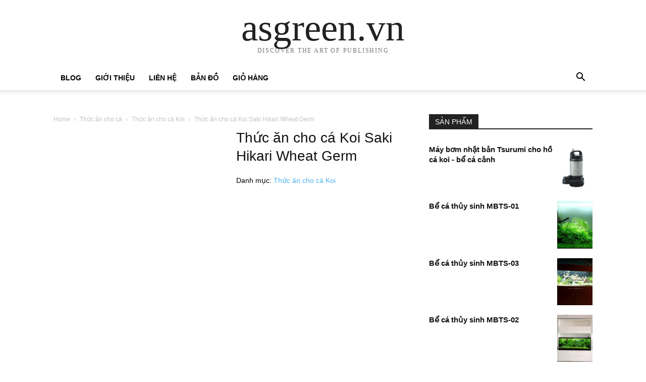

--- FILE ---
content_type: text/html; charset=UTF-8
request_url: https://asgreen.vn/san-pham/thuc-an-cho-ca-koi-saki-hikari-wheat-germ
body_size: 11567
content:
<!doctype html >
<html lang="vi" prefix="og: https://ogp.me/ns#">
<head>
    <meta charset="UTF-8" />
    <meta name="viewport" content="width=device-width, initial-scale=1.0">
    <link rel="pingback" href="https://asgreen.vn/xmlrpc.php" />
    
<!-- Search Engine Optimization by Rank Math - https://rankmath.com/ -->
<title>Thức ăn cho cá Koi Saki Hikari Wheat Germ</title>
<meta name="description" content="Một dòng thức ăn vật nuôi hoàn chỉnh cho Koi hay cá vàng loại lớn hơn khi có yêu cầu liên quan đếnviệc cải thiện khả năng tiêu hóa CHO ĂN: Trên 20ºC: Cho"/>
<meta name="robots" content="follow, index, max-snippet:-1, max-video-preview:-1, max-image-preview:large"/>
<link rel="canonical" href="https://asgreen.vn/san-pham/thuc-an-cho-ca-koi-saki-hikari-wheat-germ" />
<meta property="og:locale" content="vi_VN" />
<meta property="og:type" content="product" />
<meta property="og:title" content="Thức ăn cho cá Koi Saki Hikari Wheat Germ" />
<meta property="og:description" content="Một dòng thức ăn vật nuôi hoàn chỉnh cho Koi hay cá vàng loại lớn hơn khi có yêu cầu liên quan đếnviệc cải thiện khả năng tiêu hóa CHO ĂN: Trên 20ºC: Cho" />
<meta property="og:url" content="https://asgreen.vn/san-pham/thuc-an-cho-ca-koi-saki-hikari-wheat-germ" />
<meta property="og:site_name" content="asgreen.vn" />
<meta property="og:updated_time" content="2016-03-18T15:12:09+07:00" />
<meta property="og:image" content="https://asgreen.vn/wp-content/uploads/2016/03/thuc-an-cho-ca-koi-nhat-ban-saki-hikari-wheat-germ.jpg" />
<meta property="og:image:secure_url" content="https://asgreen.vn/wp-content/uploads/2016/03/thuc-an-cho-ca-koi-nhat-ban-saki-hikari-wheat-germ.jpg" />
<meta property="og:image:width" content="400" />
<meta property="og:image:height" content="600" />
<meta property="og:image:alt" content="Thức ăn cho cá Koi Saki Hikari Wheat Germ" />
<meta property="og:image:type" content="image/jpeg" />
<meta property="product:price:currency" content="VND" />
<meta property="product:availability" content="instock" />
<meta name="twitter:card" content="summary_large_image" />
<meta name="twitter:title" content="Thức ăn cho cá Koi Saki Hikari Wheat Germ" />
<meta name="twitter:description" content="Một dòng thức ăn vật nuôi hoàn chỉnh cho Koi hay cá vàng loại lớn hơn khi có yêu cầu liên quan đếnviệc cải thiện khả năng tiêu hóa CHO ĂN: Trên 20ºC: Cho" />
<meta name="twitter:image" content="https://asgreen.vn/wp-content/uploads/2016/03/thuc-an-cho-ca-koi-nhat-ban-saki-hikari-wheat-germ.jpg" />
<meta name="twitter:label1" content="Price" />
<meta name="twitter:data1" content="0&nbsp;&#8363;" />
<meta name="twitter:label2" content="Availability" />
<meta name="twitter:data2" content="In stock" />
<script type="application/ld+json" class="rank-math-schema">{"@context":"https://schema.org","@graph":[{"@type":"Organization","@id":"https://asgreen.vn/#organization","name":"C\u00f4ng ty c\u1ed5 ph\u1ea7n ki\u1ebfn tr\u00fac x\u00e2y d\u1ef1ng v\u00e0 th\u01b0\u01a1ng m\u1ea1i ASVN","url":"https://asgreen.vn","sameAs":["https://www.facebook.com/asvietnam"],"logo":{"@type":"ImageObject","@id":"https://asgreen.vn/#logo","url":"https://asgreen.vn/wp-content/uploads/2016/02/logo-asgreen.png","contentUrl":"https://asgreen.vn/wp-content/uploads/2016/02/logo-asgreen.png","caption":"C\u00f4ng ty c\u1ed5 ph\u1ea7n ki\u1ebfn tr\u00fac x\u00e2y d\u1ef1ng v\u00e0 th\u01b0\u01a1ng m\u1ea1i ASVN","inLanguage":"vi","width":"271","height":"54"}},{"@type":"WebSite","@id":"https://asgreen.vn/#website","url":"https://asgreen.vn","name":"C\u00f4ng ty c\u1ed5 ph\u1ea7n ki\u1ebfn tr\u00fac x\u00e2y d\u1ef1ng v\u00e0 th\u01b0\u01a1ng m\u1ea1i ASVN","publisher":{"@id":"https://asgreen.vn/#organization"},"inLanguage":"vi"},{"@type":"ImageObject","@id":"https://asgreen.vn/wp-content/uploads/2016/03/thuc-an-cho-ca-koi-nhat-ban-saki-hikari-wheat-germ.jpg","url":"https://asgreen.vn/wp-content/uploads/2016/03/thuc-an-cho-ca-koi-nhat-ban-saki-hikari-wheat-germ.jpg","width":"400","height":"600","inLanguage":"vi"},{"@type":"ItemPage","@id":"https://asgreen.vn/san-pham/thuc-an-cho-ca-koi-saki-hikari-wheat-germ#webpage","url":"https://asgreen.vn/san-pham/thuc-an-cho-ca-koi-saki-hikari-wheat-germ","name":"Th\u1ee9c \u0103n cho c\u00e1 Koi Saki Hikari Wheat Germ","datePublished":"2016-03-18T14:41:52+07:00","dateModified":"2016-03-18T15:12:09+07:00","isPartOf":{"@id":"https://asgreen.vn/#website"},"primaryImageOfPage":{"@id":"https://asgreen.vn/wp-content/uploads/2016/03/thuc-an-cho-ca-koi-nhat-ban-saki-hikari-wheat-germ.jpg"},"inLanguage":"vi"},{"@type":"Product","name":"Th\u1ee9c \u0103n cho c\u00e1 Koi Saki Hikari Wheat Germ","description":"M\u1ed9t d\u00f2ng th\u1ee9c \u0103n v\u1eadt nu\u00f4i ho\u00e0n ch\u1ec9nh cho Koi hay c\u00e1 v\u00e0ng lo\u1ea1i l\u1edbn h\u01a1n khi c\u00f3 y\u00eau c\u1ea7u li\u00ean quan \u0111\u1ebfnvi\u1ec7c c\u1ea3i thi\u1ec7n kh\u1ea3 n\u0103ng ti\u00eau h\u00f3a","category":"Th\u1ee9c \u0103n cho c\u00e1 &gt; Th\u1ee9c \u0103n cho c\u00e1 Koi","mainEntityOfPage":{"@id":"https://asgreen.vn/san-pham/thuc-an-cho-ca-koi-saki-hikari-wheat-germ#webpage"},"image":[{"@type":"ImageObject","url":"https://asgreen.vn/wp-content/uploads/2016/03/thuc-an-cho-ca-koi-nhat-ban-saki-hikari-wheat-germ.jpg","height":"600","width":"400"}],"@id":"https://asgreen.vn/san-pham/thuc-an-cho-ca-koi-saki-hikari-wheat-germ#richSnippet"}]}</script>
<!-- /Rank Math WordPress SEO plugin -->

<link href='https://fonts.gstatic.com' crossorigin rel='preconnect' />
<link rel="alternate" type="application/rss+xml" title="Dòng thông tin asgreen.vn &raquo;" href="https://asgreen.vn/feed" />
<link rel="alternate" type="application/rss+xml" title="Dòng phản hồi asgreen.vn &raquo;" href="https://asgreen.vn/comments/feed" />
<link rel="alternate" type="application/rss+xml" title="asgreen.vn &raquo; Thức ăn cho cá Koi Saki Hikari Wheat Germ Dòng phản hồi" href="https://asgreen.vn/san-pham/thuc-an-cho-ca-koi-saki-hikari-wheat-germ/feed" />
<style type="text/css">
img.wp-smiley,
img.emoji {
	display: inline !important;
	border: none !important;
	box-shadow: none !important;
	height: 1em !important;
	width: 1em !important;
	margin: 0 0.07em !important;
	vertical-align: -0.1em !important;
	background: none !important;
	padding: 0 !important;
}
</style>
	<style id='rank-math-toc-block-style-inline-css' type='text/css'>
.wp-block-rank-math-toc-block nav ol{counter-reset:item}.wp-block-rank-math-toc-block nav ol li{display:block}.wp-block-rank-math-toc-block nav ol li:before{content:counters(item, ".") " ";counter-increment:item}

</style>
<link data-minify="1" rel='stylesheet' id='wc-blocks-vendors-style-css' href='https://asgreen.vn/wp-content/cache/min/1/wp-content/plugins/woocommerce/packages/woocommerce-blocks/build/wc-blocks-vendors-style-8de362f88cdb857d73c93c2cfeca3e24.css' type='text/css' media='all' />
<link data-minify="1" rel='stylesheet' id='wc-blocks-style-css' href='https://asgreen.vn/wp-content/cache/min/1/wp-content/plugins/woocommerce/packages/woocommerce-blocks/build/wc-blocks-style-319c2a25308849a5c0066838cb59512a.css' type='text/css' media='all' />
<link rel='stylesheet' id='kk-star-ratings-css' href='https://asgreen.vn/wp-content/plugins/kk-star-ratings/src/core/public/css/kk-star-ratings.min.css' type='text/css' media='all' />
<link data-minify="1" rel='stylesheet' id='rs-plugin-settings-css' href='https://asgreen.vn/wp-content/cache/min/1/wp-content/plugins/revslider/public/assets/css/rs6-c4fd829cc55299316af39cd22ef133b4.css' type='text/css' media='all' />
<style id='rs-plugin-settings-inline-css' type='text/css'>
#rs-demo-id {}
</style>
<link data-minify="1" rel='stylesheet' id='woocommerce-layout-css' href='https://asgreen.vn/wp-content/cache/min/1/wp-content/plugins/woocommerce/assets/css/woocommerce-layout-4a2103b2b93e0e2ae980eb4faa2496e3.css' type='text/css' media='all' />
<link data-minify="1" rel='stylesheet' id='woocommerce-smallscreen-css' href='https://asgreen.vn/wp-content/cache/min/1/wp-content/plugins/woocommerce/assets/css/woocommerce-smallscreen-46fec1cef5978a67748081a70574e56a.css' type='text/css' media='only screen and (max-width: 768px)' />
<link data-minify="1" rel='stylesheet' id='woocommerce-general-css' href='https://asgreen.vn/wp-content/cache/min/1/wp-content/plugins/woocommerce/assets/css/woocommerce-12050419fb5b48a1660dbff204f3a2f6.css' type='text/css' media='all' />
<style id='woocommerce-inline-inline-css' type='text/css'>
.woocommerce form .form-row .required { visibility: visible; }
</style>
<link data-minify="1" rel='stylesheet' id='td-theme-css' href='https://asgreen.vn/wp-content/cache/min/1/wp-content/themes/Newspaper/style-9efbe373549e5d1db7975fb14b09a5a4.css' type='text/css' media='all' />
<link data-minify="1" rel='stylesheet' id='td-theme-woo-css' href='https://asgreen.vn/wp-content/cache/min/1/wp-content/themes/Newspaper/style-woocommerce-9ca427ac05450a90c282835f78f67354.css' type='text/css' media='all' />
<style id='rocket-lazyload-inline-css' type='text/css'>
.rll-youtube-player{position:relative;padding-bottom:56.23%;height:0;overflow:hidden;max-width:100%;}.rll-youtube-player iframe{position:absolute;top:0;left:0;width:100%;height:100%;z-index:100;background:0 0}.rll-youtube-player img{bottom:0;display:block;left:0;margin:auto;max-width:100%;width:100%;position:absolute;right:0;top:0;border:none;height:auto;cursor:pointer;-webkit-transition:.4s all;-moz-transition:.4s all;transition:.4s all}.rll-youtube-player img:hover{-webkit-filter:brightness(75%)}.rll-youtube-player .play{height:72px;width:72px;left:50%;top:50%;margin-left:-36px;margin-top:-36px;position:absolute;background:url(https://asgreen.vn/wp-content/plugins/wp-rocket/assets/img/youtube.png) no-repeat;cursor:pointer}
</style>
<script type='text/javascript' src='https://asgreen.vn/wp-includes/js/jquery/jquery.min.js' id='jquery-core-js'></script>
<script type='text/javascript' src='https://asgreen.vn/wp-includes/js/jquery/jquery-migrate.min.js' id='jquery-migrate-js'></script>
<script type='text/javascript' src='https://asgreen.vn/wp-content/plugins/revslider/public/assets/js/rbtools.min.js' id='tp-tools-js'></script>
<script type='text/javascript' src='https://asgreen.vn/wp-content/plugins/revslider/public/assets/js/rs6.min.js' id='revmin-js'></script>
<script type='text/javascript' src='https://asgreen.vn/wp-content/plugins/woocommerce/assets/js/jquery-blockui/jquery.blockUI.min.js' id='jquery-blockui-js'></script>
<script type='text/javascript' id='wc-add-to-cart-js-extra'>
/* <![CDATA[ */
var wc_add_to_cart_params = {"ajax_url":"\/wp-admin\/admin-ajax.php","wc_ajax_url":"\/?wc-ajax=%%endpoint%%","i18n_view_cart":"Xem gi\u1ecf h\u00e0ng","cart_url":"https:\/\/asgreen.vn\/gio-hang","is_cart":"","cart_redirect_after_add":"no"};
/* ]]> */
</script>
<script type='text/javascript' src='https://asgreen.vn/wp-content/plugins/woocommerce/assets/js/frontend/add-to-cart.min.js' id='wc-add-to-cart-js'></script>
<script data-minify="1" type='text/javascript' src='https://asgreen.vn/wp-content/cache/min/1/wp-content/plugins/js_composer/assets/js/vendors/woocommerce-add-to-cart-99b160c68bb2737479dd052b55eb16f7.js' id='vc_woocommerce-add-to-cart-js-js'></script>
<link rel="https://api.w.org/" href="https://asgreen.vn/wp-json/" /><link rel="alternate" type="application/json" href="https://asgreen.vn/wp-json/wp/v2/product/11491" /><link rel='shortlink' href='https://asgreen.vn/?p=11491' />
	<noscript><style>.woocommerce-product-gallery{ opacity: 1 !important; }</style></noscript>
	<meta name="generator" content="Powered by WPBakery Page Builder - drag and drop page builder for WordPress."/>
<meta name="generator" content="Powered by Slider Revolution 6.2.23 - responsive, Mobile-Friendly Slider Plugin for WordPress with comfortable drag and drop interface." />
<script type="text/javascript">function setREVStartSize(e){
			//window.requestAnimationFrame(function() {				 
				window.RSIW = window.RSIW===undefined ? window.innerWidth : window.RSIW;	
				window.RSIH = window.RSIH===undefined ? window.innerHeight : window.RSIH;	
				try {								
					var pw = document.getElementById(e.c).parentNode.offsetWidth,
						newh;
					pw = pw===0 || isNaN(pw) ? window.RSIW : pw;
					e.tabw = e.tabw===undefined ? 0 : parseInt(e.tabw);
					e.thumbw = e.thumbw===undefined ? 0 : parseInt(e.thumbw);
					e.tabh = e.tabh===undefined ? 0 : parseInt(e.tabh);
					e.thumbh = e.thumbh===undefined ? 0 : parseInt(e.thumbh);
					e.tabhide = e.tabhide===undefined ? 0 : parseInt(e.tabhide);
					e.thumbhide = e.thumbhide===undefined ? 0 : parseInt(e.thumbhide);
					e.mh = e.mh===undefined || e.mh=="" || e.mh==="auto" ? 0 : parseInt(e.mh,0);		
					if(e.layout==="fullscreen" || e.l==="fullscreen") 						
						newh = Math.max(e.mh,window.RSIH);					
					else{					
						e.gw = Array.isArray(e.gw) ? e.gw : [e.gw];
						for (var i in e.rl) if (e.gw[i]===undefined || e.gw[i]===0) e.gw[i] = e.gw[i-1];					
						e.gh = e.el===undefined || e.el==="" || (Array.isArray(e.el) && e.el.length==0)? e.gh : e.el;
						e.gh = Array.isArray(e.gh) ? e.gh : [e.gh];
						for (var i in e.rl) if (e.gh[i]===undefined || e.gh[i]===0) e.gh[i] = e.gh[i-1];
											
						var nl = new Array(e.rl.length),
							ix = 0,						
							sl;					
						e.tabw = e.tabhide>=pw ? 0 : e.tabw;
						e.thumbw = e.thumbhide>=pw ? 0 : e.thumbw;
						e.tabh = e.tabhide>=pw ? 0 : e.tabh;
						e.thumbh = e.thumbhide>=pw ? 0 : e.thumbh;					
						for (var i in e.rl) nl[i] = e.rl[i]<window.RSIW ? 0 : e.rl[i];
						sl = nl[0];									
						for (var i in nl) if (sl>nl[i] && nl[i]>0) { sl = nl[i]; ix=i;}															
						var m = pw>(e.gw[ix]+e.tabw+e.thumbw) ? 1 : (pw-(e.tabw+e.thumbw)) / (e.gw[ix]);					
						newh =  (e.gh[ix] * m) + (e.tabh + e.thumbh);
					}				
					if(window.rs_init_css===undefined) window.rs_init_css = document.head.appendChild(document.createElement("style"));					
					document.getElementById(e.c).height = newh+"px";
					window.rs_init_css.innerHTML += "#"+e.c+"_wrapper { height: "+newh+"px }";				
				} catch(e){
					console.log("Failure at Presize of Slider:" + e)
				}					   
			//});
		  };</script>
<noscript><style> .wpb_animate_when_almost_visible { opacity: 1; }</style></noscript><noscript><style id="rocket-lazyload-nojs-css">.rll-youtube-player, [data-lazy-src]{display:none !important;}</style></noscript></head>

<body class="product-template-default single single-product postid-11491 tagdiv-small-theme theme-Newspaper woocommerce woocommerce-page woocommerce-no-js wpb-js-composer js-comp-ver-6.7.0 vc_responsive" itemscope="itemscope" itemtype="https://schema.org/WebPage">


    <!-- Mobile Search -->
    <div class="td-search-background"></div>
    <div class="td-search-wrap-mob">
        <div class="td-drop-down-search" aria-labelledby="td-header-search-button">
            <form method="get" class="td-search-form" action="https://asgreen.vn/">
                <div class="td-search-close">
                    <a href="#"><i class="td-icon-close-mobile"></i></a>
                </div>
                <div role="search" class="td-search-input">
                    <span>Search</span>
                    <label for="td-header-search-mob">
                        <input id="td-header-search-mob" type="text" value="" name="s" autocomplete="off" />
                    </label>
                </div>
            </form>
            <div id="td-aj-search-mob"></div>
        </div>
    </div>

    <!-- Mobile Menu -->
    <div class="td-menu-background"></div>
    <div id="td-mobile-nav">
        <div class="td-mobile-container">
            <!-- mobile menu top section -->
            <div class="td-menu-socials-wrap">
                <!-- close button -->
                <div class="td-mobile-close">
                    <a href="#"><i class="td-icon-close-mobile"></i></a>
                </div>
            </div>

            <!-- menu section -->
            <div class="td-mobile-content">
                <div class="menu-td-demo-top-menu-container"><ul id="menu-td-demo-top-menu" class="td-mobile-main-menu"><li id="menu-item-30" class="menu-item menu-item-type-custom menu-item-object-custom menu-item-30"><a href="#">Blog<i class="td-icon-menu-right td-element-after"></i></a></li>
<li id="menu-item-10647" class="menu-item menu-item-type-custom menu-item-object-custom menu-item-10647"><a href="/gioi-thieu">Giới thiệu<i class="td-icon-menu-right td-element-after"></i></a></li>
<li id="menu-item-10646" class="menu-item menu-item-type-custom menu-item-object-custom menu-item-10646"><a href="/lien-he">Liên hệ<i class="td-icon-menu-right td-element-after"></i></a></li>
<li id="menu-item-31" class="menu-item menu-item-type-custom menu-item-object-custom menu-item-31"><a href="https://goo.gl/maps/ra83mWPE91k">Bản đồ<i class="td-icon-menu-right td-element-after"></i></a></li>
<li id="menu-item-11507" class="menu-item menu-item-type-post_type menu-item-object-page menu-item-11507"><a href="https://asgreen.vn/gio-hang">Giỏ hàng<i class="td-icon-menu-right td-element-after"></i></a></li>
</ul></div>            </div>
        </div>
    </div>

    <div id="td-outer-wrap" class="td-theme-wrap">
        <div class="td-header-wrap td-header-style-1">
            <div class="td-banner-wrap-full td-logo-wrap-full td-container-wrap">
                <div class="td-header-sp-logo">
                    
                    <div class="td-logo-text-wrap">
                        <div class="td-logo-text-container">
                                                        <a class="td-logo-wrap" href="https://asgreen.vn/">
                                <span class="td-logo-text">asgreen.vn</span>
                            </a>
                                                        <span class="td-tagline-text">DISCOVER THE ART OF PUBLISHING</span>
                        </div>
                    </div>
                </div>
            </div>

            <div class="td-header-menu-wrap-full td-container-wrap">
                <div class="td-header-menu-wrap td-header-gradient">
                    <div class="td-container td-header-row td-header-main-menu">
                        <div id="td-header-menu" role="navigation">
                            <div id="td-top-mobile-toggle"><a href="#"><i class="td-icon-font td-icon-mobile"></i></a></div>

                            <div class="menu-td-demo-top-menu-container"><ul id="menu-td-demo-top-menu-1" class="sf-menu tagdiv-small-theme-menu"><li class="menu-item menu-item-type-custom menu-item-object-custom menu-item-30"><a href="#">Blog</a></li>
<li class="menu-item menu-item-type-custom menu-item-object-custom menu-item-10647"><a href="/gioi-thieu">Giới thiệu</a></li>
<li class="menu-item menu-item-type-custom menu-item-object-custom menu-item-10646"><a href="/lien-he">Liên hệ</a></li>
<li class="menu-item menu-item-type-custom menu-item-object-custom menu-item-31"><a href="https://goo.gl/maps/ra83mWPE91k">Bản đồ</a></li>
<li class="menu-item menu-item-type-post_type menu-item-object-page menu-item-11507"><a href="https://asgreen.vn/gio-hang">Giỏ hàng</a></li>
</ul></div>                        </div>

                        <div class="header-search-wrap">
                            <div class="td-search-btns-wrap">
                                <a id="td-header-search-button" href="#" role="button"><i class="td-icon-search"></i></a>
                                <a id="td-header-search-button-mob" href="#" role="button"><i class="td-icon-search"></i></a>
                            </div>

                            <div class="td-drop-down-search" aria-labelledby="td-header-search-button">
                                <form method="get" class="td-search-form" action="https://asgreen.vn/">
                                    <div role="search" class="td-head-form-search-wrap">
                                        <input id="td-header-search" type="text" value="" name="s" autocomplete="off" />
                                        <input class="wpb_button wpb_btn-inverse btn" type="submit" id="td-header-search-top" value="Search" />
                                    </div>
                                </form>
                            </div>
                        </div>
                    </div>
                </div>
            </div>
        </div>
    <div class="td-main-content-wrap td-main-page-wrap td-container-wrap">
        <div class="td-container">
            <div class="td-pb-row">
                <div class="td-pb-span8 td-main-content">
                    <div class="td-ss-main-content">
                        <div class="entry-crumbs" itemprop="breadcrumb"><a href="https://asgreen.vn">Home</a> <i class="td-icon-right td-bread-sep"></i> <a href="https://asgreen.vn/danh-muc/thuc-an-cho-ca">Thức ăn cho cá</a> <i class="td-icon-right td-bread-sep"></i> <a href="https://asgreen.vn/danh-muc/thuc-an-cho-ca/thuc-an-cho-ca-koi">Thức ăn cho cá Koi</a> <i class="td-icon-right td-bread-sep"></i> Thức ăn cho cá Koi Saki Hikari Wheat Germ</div><div class="woocommerce-notices-wrapper"></div><div id="product-11491" class="product type-product post-11491 status-publish first instock product_cat-thuc-an-cho-ca-koi has-post-thumbnail shipping-taxable product-type-simple">

	<div class="woocommerce-product-gallery woocommerce-product-gallery--with-images woocommerce-product-gallery--columns-4 images" data-columns="4" style="opacity: 0; transition: opacity .25s ease-in-out;">
	<figure class="woocommerce-product-gallery__wrapper">
		<div data-thumb="https://asgreen.vn/wp-content/uploads/2016/03/thuc-an-cho-ca-koi-nhat-ban-saki-hikari-wheat-germ-100x100.jpg" data-thumb-alt="" class="woocommerce-product-gallery__image"><a href="https://asgreen.vn/wp-content/uploads/2016/03/thuc-an-cho-ca-koi-nhat-ban-saki-hikari-wheat-germ.jpg"><img width="400" height="600" src="https://asgreen.vn/wp-content/uploads/2016/03/thuc-an-cho-ca-koi-nhat-ban-saki-hikari-wheat-germ.jpg" class="wp-post-image" alt="" decoding="async" title="thuc-an-cho-ca-koi-nhat-ban-saki-hikari-wheat-germ" data-caption="" data-src="https://asgreen.vn/wp-content/uploads/2016/03/thuc-an-cho-ca-koi-nhat-ban-saki-hikari-wheat-germ.jpg" data-large_image="https://asgreen.vn/wp-content/uploads/2016/03/thuc-an-cho-ca-koi-nhat-ban-saki-hikari-wheat-germ.jpg" data-large_image_width="400" data-large_image_height="600" srcset="https://asgreen.vn/wp-content/uploads/2016/03/thuc-an-cho-ca-koi-nhat-ban-saki-hikari-wheat-germ.jpg 400w, https://asgreen.vn/wp-content/uploads/2016/03/thuc-an-cho-ca-koi-nhat-ban-saki-hikari-wheat-germ-200x300.jpg 200w, https://asgreen.vn/wp-content/uploads/2016/03/thuc-an-cho-ca-koi-nhat-ban-saki-hikari-wheat-germ-280x420.jpg 280w" sizes="(max-width: 400px) 100vw, 400px" /></a></div>	</figure>
</div>

	<div class="summary entry-summary">
		<h1 class="product_title entry-title">Thức ăn cho cá Koi Saki Hikari Wheat Germ</h1><p class="price"></p>
<div class="product_meta">

	
	
	<span class="posted_in">Danh mục: <a href="https://asgreen.vn/danh-muc/thuc-an-cho-ca/thuc-an-cho-ca-koi" rel="tag">Thức ăn cho cá Koi</a></span>
	
	
</div>
	</div>

	
	<div class="woocommerce-tabs wc-tabs-wrapper">
		<ul class="tabs wc-tabs" role="tablist">
							<li class="description_tab" id="tab-title-description" role="tab" aria-controls="tab-description">
					<a href="#tab-description">
						Mô tả					</a>
				</li>
							<li class="reviews_tab" id="tab-title-reviews" role="tab" aria-controls="tab-reviews">
					<a href="#tab-reviews">
						Đánh giá (0)					</a>
				</li>
					</ul>
					<div class="woocommerce-Tabs-panel woocommerce-Tabs-panel--description panel entry-content wc-tab" id="tab-description" role="tabpanel" aria-labelledby="tab-title-description">
				
	<h2>Mô tả</h2>

<p>Một dòng thức ăn vật nuôi hoàn chỉnh cho Koi hay cá vàng loại lớn hơn khi có yêu cầu liên quan đếnviệc cải thiện khả năng tiêu hóa</p>
<p><strong>CHO ĂN</strong>: Trên 20ºC: Cho ăn 2-4 lần mỗi ngày hoặc nhiều hơn với số lượng nhỏ hơn<br />
15-20ºC: Cho ăn 1-2 lần mỗi  ngày.<br />
10-15ºC: Cho ăn một lần trong một ngày đồng thời theo dõi mức độ hoạt động của Koi . Dưới 10ºC: Ngưng cho ăn Không cho ăn quá no, luôn luôn theo dõi cá Koi để kiểm soát lượng thức ăn được cung cấp</p>
<p><strong>THÀNH PHẦN</strong>: Bột mầm lúa mì, bột cá, sản phẩm từ bánh mì khô, bột mầm gạo, bột mì, bột ngô gluten, cám lúa mì, tinh bột mì, tinh bột khoai tây, men bia ủ khô, bột rong biển khô, tỏi, cám gạo, các loại vitamin, khoáng chất</p>
<p><strong>KIỂM ĐỊNH</strong>: Protein thô 35%, dầu thô và chất béo 6%,  xơ thô 3,3%,  tro thô 10,7%, phốt pho 0,9%</p>
<p><strong>PHỤ GIA</strong>: E672 (Vitamin A) 8300 IU / kg, E671 (Vitamin D3) 1200 IU / kg, Vitamin E (α-Tocopherol  Acetate) 2000mg / kg, Vitamin C ổn định (Acid ascorbic) 210mg / kg, E4 (Đồng) 4,9 mg / kg, E5 (Mangan) 33mg / kg, E2 (I-ốt) 3.3mg / kg, E6 (Kẽm) 66mg / kg, E1 (Sắt) 130mg / kg, với chất tạo màu AAFCO / USDA đã qua kiểm duyệt</p>
<p><strong>THỜI HẠN SỬ DỤNG TỐT NHẤT VÀ SỐ THAM CHIẾU:</strong> in trên bao bì.<br />
<strong>PHÂN PHỐI BỞI:</strong> Công ty TNHH KYORIN<br />
Số 9, Shirogane-Machi, Himeji, Nhật Bản<br />
<strong>SẢN XUẤT TẠI NHẬT BẢN THEO:</strong> Hãng Công nghiệp thực phẩm KYORIN. Nhà máy KASAI. Số đăng ký nhà máy châu ÂU αJP A00054</p>
<p>Không dùng cho người. Không được làm thức ăn cho động vật nhai lại. Lưu trữ ở nơi khô thoáng. Để biết thêm thông tin liên quan đến sản phẩm , vui lòng liên hệ theo địa chỉ nhà phân phối được in trên nhãn hàng</p>
			</div>
					<div class="woocommerce-Tabs-panel woocommerce-Tabs-panel--reviews panel entry-content wc-tab" id="tab-reviews" role="tabpanel" aria-labelledby="tab-title-reviews">
				<div id="reviews" class="woocommerce-Reviews">
	<div id="comments">
		<h2 class="woocommerce-Reviews-title">
			Đánh giá		</h2>

					<p class="woocommerce-noreviews">Chưa có đánh giá nào.</p>
			</div>

			<div id="review_form_wrapper">
			<div id="review_form">
					<div id="respond" class="comment-respond">
		<span id="reply-title" class="comment-reply-title">Hãy là người đầu tiên nhận xét &ldquo;Thức ăn cho cá Koi Saki Hikari Wheat Germ&rdquo; <small><a rel="nofollow" id="cancel-comment-reply-link" href="/san-pham/thuc-an-cho-ca-koi-saki-hikari-wheat-germ#respond" style="display:none;">Hủy</a></small></span><p class="must-log-in">Bạn phải <a href="https://asgreen.vn/?page_id=150">bđăng nhập</a> để gửi đánh giá.</p>	</div><!-- #respond -->
				</div>
		</div>
	
	<div class="clear"></div>
</div>
			</div>
		
			</div>


	<section class="related products">

					<h2>Sản phẩm tương tự</h2>
				
		<ul class="products columns-4">

			
					<li class="product type-product post-11468 status-publish first instock product_cat-thuc-an-cho-ca-koi has-post-thumbnail shipping-taxable product-type-simple">
	<a href="https://asgreen.vn/san-pham/thuc-an-cho-ca-koi-beauty-koi-food" class="woocommerce-LoopProduct-link woocommerce-loop-product__link"><img width="300" height="400" src="data:image/svg+xml,%3Csvg%20xmlns='http://www.w3.org/2000/svg'%20viewBox='0%200%20300%20400'%3E%3C/svg%3E" class="attachment-woocommerce_thumbnail size-woocommerce_thumbnail" alt="" decoding="async" data-lazy-srcset="https://asgreen.vn/wp-content/uploads/2016/03/beauty-food-blank-thuc-an-hang-ngay-cho-ca-koi-300x400.jpg 300w, https://asgreen.vn/wp-content/uploads/2016/03/beauty-food-blank-thuc-an-hang-ngay-cho-ca-koi-226x300.jpg 226w" data-lazy-sizes="(max-width: 300px) 100vw, 300px" data-lazy-src="https://asgreen.vn/wp-content/uploads/2016/03/beauty-food-blank-thuc-an-hang-ngay-cho-ca-koi-300x400.jpg" /><noscript><img width="300" height="400" src="https://asgreen.vn/wp-content/uploads/2016/03/beauty-food-blank-thuc-an-hang-ngay-cho-ca-koi-300x400.jpg" class="attachment-woocommerce_thumbnail size-woocommerce_thumbnail" alt="" decoding="async" srcset="https://asgreen.vn/wp-content/uploads/2016/03/beauty-food-blank-thuc-an-hang-ngay-cho-ca-koi-300x400.jpg 300w, https://asgreen.vn/wp-content/uploads/2016/03/beauty-food-blank-thuc-an-hang-ngay-cho-ca-koi-226x300.jpg 226w" sizes="(max-width: 300px) 100vw, 300px" /></noscript><h2 class="woocommerce-loop-product__title">Thức ăn cho cá Koi Beauty Koi Food</h2>
</a><a href="https://asgreen.vn/san-pham/thuc-an-cho-ca-koi-beauty-koi-food" data-quantity="1" class="button wp-element-button product_type_simple" data-product_id="11468" data-product_sku="" aria-label="Đọc thêm về &ldquo;Thức ăn cho cá Koi Beauty Koi Food&rdquo;" rel="nofollow">Đọc tiếp</a></li>

			
					<li class="product type-product post-11496 status-publish instock product_cat-thuc-an-cho-ca-koi has-post-thumbnail shipping-taxable product-type-simple">
	<a href="https://asgreen.vn/san-pham/thuc-an-cho-ca-koi-saki-hikari-color" class="woocommerce-LoopProduct-link woocommerce-loop-product__link"><img width="300" height="400" src="data:image/svg+xml,%3Csvg%20xmlns='http://www.w3.org/2000/svg'%20viewBox='0%200%20300%20400'%3E%3C/svg%3E" class="attachment-woocommerce_thumbnail size-woocommerce_thumbnail" alt="" decoding="async" data-lazy-src="https://asgreen.vn/wp-content/uploads/2016/03/thuc-an-cho-ca-koi-nhat-ban-saki-hikari-color-300x400.jpg" /><noscript><img width="300" height="400" src="https://asgreen.vn/wp-content/uploads/2016/03/thuc-an-cho-ca-koi-nhat-ban-saki-hikari-color-300x400.jpg" class="attachment-woocommerce_thumbnail size-woocommerce_thumbnail" alt="" decoding="async" /></noscript><h2 class="woocommerce-loop-product__title">Thức ăn cho cá Koi Saki Hikari Color</h2>
</a><a href="https://asgreen.vn/san-pham/thuc-an-cho-ca-koi-saki-hikari-color" data-quantity="1" class="button wp-element-button product_type_simple" data-product_id="11496" data-product_sku="" aria-label="Đọc thêm về &ldquo;Thức ăn cho cá Koi Saki Hikari Color&rdquo;" rel="nofollow">Đọc tiếp</a></li>

			
					<li class="product type-product post-11472 status-publish instock product_cat-thuc-an-cho-ca-koi has-post-thumbnail shipping-taxable product-type-simple">
	<a href="https://asgreen.vn/san-pham/thuc-an-cho-ca-koi-food-color-bright" class="woocommerce-LoopProduct-link woocommerce-loop-product__link"><img width="300" height="400" src="data:image/svg+xml,%3Csvg%20xmlns='http://www.w3.org/2000/svg'%20viewBox='0%200%20300%20400'%3E%3C/svg%3E" class="attachment-woocommerce_thumbnail size-woocommerce_thumbnail" alt="" decoding="async" data-lazy-src="https://asgreen.vn/wp-content/uploads/2016/03/koi-food-color-bright-tang-mau-sang-bong-cho-ca-koi-300x400.jpg" /><noscript><img width="300" height="400" src="https://asgreen.vn/wp-content/uploads/2016/03/koi-food-color-bright-tang-mau-sang-bong-cho-ca-koi-300x400.jpg" class="attachment-woocommerce_thumbnail size-woocommerce_thumbnail" alt="" decoding="async" /></noscript><h2 class="woocommerce-loop-product__title">Thức ăn cho cá Koi Food Color Bright</h2>
</a><a href="https://asgreen.vn/san-pham/thuc-an-cho-ca-koi-food-color-bright" data-quantity="1" class="button wp-element-button product_type_simple" data-product_id="11472" data-product_sku="" aria-label="Đọc thêm về &ldquo;Thức ăn cho cá Koi Food Color Bright&rdquo;" rel="nofollow">Đọc tiếp</a></li>

			
					<li class="product type-product post-11494 status-publish last instock product_cat-thuc-an-cho-ca-koi has-post-thumbnail shipping-taxable product-type-simple">
	<a href="https://asgreen.vn/san-pham/thuc-an-cho-ca-koi-hikari-excel" class="woocommerce-LoopProduct-link woocommerce-loop-product__link"><img width="300" height="400" src="data:image/svg+xml,%3Csvg%20xmlns='http://www.w3.org/2000/svg'%20viewBox='0%200%20300%20400'%3E%3C/svg%3E" class="attachment-woocommerce_thumbnail size-woocommerce_thumbnail" alt="" decoding="async" data-lazy-src="https://asgreen.vn/wp-content/uploads/2016/03/thuc-an-cho-ca-koi-nhat-ban-hikari-excel-300x400.jpg" /><noscript><img width="300" height="400" src="https://asgreen.vn/wp-content/uploads/2016/03/thuc-an-cho-ca-koi-nhat-ban-hikari-excel-300x400.jpg" class="attachment-woocommerce_thumbnail size-woocommerce_thumbnail" alt="" decoding="async" /></noscript><h2 class="woocommerce-loop-product__title">Thức ăn cho cá Koi Hikari Excel</h2>
</a><a href="https://asgreen.vn/san-pham/thuc-an-cho-ca-koi-hikari-excel" data-quantity="1" class="button wp-element-button product_type_simple" data-product_id="11494" data-product_sku="" aria-label="Đọc thêm về &ldquo;Thức ăn cho cá Koi Hikari Excel&rdquo;" rel="nofollow">Đọc tiếp</a></li>

			
		</ul>

	</section>
	</div>

                    </div>
                </div>
                <div class="td-pb-span4 td-main-sidebar">
                    <div class="td-ss-main-sidebar">
                        <aside id="woocommerce_products-2" class="widget woocommerce_products-2 woocommerce widget_products"><div class="block-title"><span>SẢN PHẨM</span></div><ul class="product_list_widget"><li>
	
	<a href="https://asgreen.vn/san-pham/may-bom-nhat-ban-tsurumi-cho-ho-ca-koi-be-ca-canh">
		<img width="300" height="400" src="data:image/svg+xml,%3Csvg%20xmlns='http://www.w3.org/2000/svg'%20viewBox='0%200%20300%20400'%3E%3C/svg%3E" class="attachment-woocommerce_thumbnail size-woocommerce_thumbnail" alt="" decoding="async" data-lazy-srcset="https://asgreen.vn/wp-content/uploads/2016/04/may-bom-nhat-ban-tsurumi-cho-ho-koi-be-ca-rong-300x400.jpg 300w, https://asgreen.vn/wp-content/uploads/2016/04/may-bom-nhat-ban-tsurumi-cho-ho-koi-be-ca-rong.jpg 600w, https://asgreen.vn/wp-content/uploads/2016/04/may-bom-nhat-ban-tsurumi-cho-ho-koi-be-ca-rong-225x300.jpg 225w, https://asgreen.vn/wp-content/uploads/2016/04/may-bom-nhat-ban-tsurumi-cho-ho-koi-be-ca-rong-315x420.jpg 315w" data-lazy-sizes="(max-width: 300px) 100vw, 300px" data-lazy-src="https://asgreen.vn/wp-content/uploads/2016/04/may-bom-nhat-ban-tsurumi-cho-ho-koi-be-ca-rong-300x400.jpg" /><noscript><img width="300" height="400" src="https://asgreen.vn/wp-content/uploads/2016/04/may-bom-nhat-ban-tsurumi-cho-ho-koi-be-ca-rong-300x400.jpg" class="attachment-woocommerce_thumbnail size-woocommerce_thumbnail" alt="" decoding="async" srcset="https://asgreen.vn/wp-content/uploads/2016/04/may-bom-nhat-ban-tsurumi-cho-ho-koi-be-ca-rong-300x400.jpg 300w, https://asgreen.vn/wp-content/uploads/2016/04/may-bom-nhat-ban-tsurumi-cho-ho-koi-be-ca-rong.jpg 600w, https://asgreen.vn/wp-content/uploads/2016/04/may-bom-nhat-ban-tsurumi-cho-ho-koi-be-ca-rong-225x300.jpg 225w, https://asgreen.vn/wp-content/uploads/2016/04/may-bom-nhat-ban-tsurumi-cho-ho-koi-be-ca-rong-315x420.jpg 315w" sizes="(max-width: 300px) 100vw, 300px" /></noscript>		<span class="product-title">Máy bơm nhật bản Tsurumi cho hồ cá koi - bể cá cảnh</span>
	</a>

				
	
	</li>
<li>
	
	<a href="https://asgreen.vn/san-pham/be-ca-thuy-sinh-mbts-01">
		<img width="280" height="373" src="data:image/svg+xml,%3Csvg%20xmlns='http://www.w3.org/2000/svg'%20viewBox='0%200%20280%20373'%3E%3C/svg%3E" class="attachment-woocommerce_thumbnail size-woocommerce_thumbnail" alt="" decoding="async" data-lazy-srcset="https://asgreen.vn/wp-content/uploads/2016/03/be-ca-thuy-sinh-mbts-01-1.jpg 280w, https://asgreen.vn/wp-content/uploads/2016/03/be-ca-thuy-sinh-mbts-01-1-225x300.jpg 225w" data-lazy-sizes="(max-width: 280px) 100vw, 280px" data-lazy-src="https://asgreen.vn/wp-content/uploads/2016/03/be-ca-thuy-sinh-mbts-01-1.jpg" /><noscript><img width="280" height="373" src="https://asgreen.vn/wp-content/uploads/2016/03/be-ca-thuy-sinh-mbts-01-1.jpg" class="attachment-woocommerce_thumbnail size-woocommerce_thumbnail" alt="" decoding="async" srcset="https://asgreen.vn/wp-content/uploads/2016/03/be-ca-thuy-sinh-mbts-01-1.jpg 280w, https://asgreen.vn/wp-content/uploads/2016/03/be-ca-thuy-sinh-mbts-01-1-225x300.jpg 225w" sizes="(max-width: 280px) 100vw, 280px" /></noscript>		<span class="product-title">Bể cá thủy sinh MBTS-01</span>
	</a>

				
	
	</li>
<li>
	
	<a href="https://asgreen.vn/san-pham/be-ca-thuy-sinh-mbts-03">
		<img width="256" height="341" src="data:image/svg+xml,%3Csvg%20xmlns='http://www.w3.org/2000/svg'%20viewBox='0%200%20256%20341'%3E%3C/svg%3E" class="attachment-woocommerce_thumbnail size-woocommerce_thumbnail" alt="" decoding="async" data-lazy-srcset="https://asgreen.vn/wp-content/uploads/2016/03/be-ca-thuy-sinh-mbts-03-1.jpg 256w, https://asgreen.vn/wp-content/uploads/2016/03/be-ca-thuy-sinh-mbts-03-1-225x300.jpg 225w" data-lazy-sizes="(max-width: 256px) 100vw, 256px" data-lazy-src="https://asgreen.vn/wp-content/uploads/2016/03/be-ca-thuy-sinh-mbts-03-1.jpg" /><noscript><img width="256" height="341" src="https://asgreen.vn/wp-content/uploads/2016/03/be-ca-thuy-sinh-mbts-03-1.jpg" class="attachment-woocommerce_thumbnail size-woocommerce_thumbnail" alt="" decoding="async" srcset="https://asgreen.vn/wp-content/uploads/2016/03/be-ca-thuy-sinh-mbts-03-1.jpg 256w, https://asgreen.vn/wp-content/uploads/2016/03/be-ca-thuy-sinh-mbts-03-1-225x300.jpg 225w" sizes="(max-width: 256px) 100vw, 256px" /></noscript>		<span class="product-title">Bể cá thủy sinh MBTS-03</span>
	</a>

				
	
	</li>
<li>
	
	<a href="https://asgreen.vn/san-pham/be-ca-thuy-sinh-mbts-02">
		<img width="300" height="400" src="data:image/svg+xml,%3Csvg%20xmlns='http://www.w3.org/2000/svg'%20viewBox='0%200%20300%20400'%3E%3C/svg%3E" class="attachment-woocommerce_thumbnail size-woocommerce_thumbnail" alt="" decoding="async" data-lazy-srcset="https://asgreen.vn/wp-content/uploads/2016/03/be-ca-thuy-sinh-mbts-02-1-300x400.jpg 300w, https://asgreen.vn/wp-content/uploads/2016/03/be-ca-thuy-sinh-mbts-02-1-225x300.jpg 225w, https://asgreen.vn/wp-content/uploads/2016/03/be-ca-thuy-sinh-mbts-02-1-315x420.jpg 315w, https://asgreen.vn/wp-content/uploads/2016/03/be-ca-thuy-sinh-mbts-02-1.jpg 540w" data-lazy-sizes="(max-width: 300px) 100vw, 300px" data-lazy-src="https://asgreen.vn/wp-content/uploads/2016/03/be-ca-thuy-sinh-mbts-02-1-300x400.jpg" /><noscript><img width="300" height="400" src="https://asgreen.vn/wp-content/uploads/2016/03/be-ca-thuy-sinh-mbts-02-1-300x400.jpg" class="attachment-woocommerce_thumbnail size-woocommerce_thumbnail" alt="" decoding="async" srcset="https://asgreen.vn/wp-content/uploads/2016/03/be-ca-thuy-sinh-mbts-02-1-300x400.jpg 300w, https://asgreen.vn/wp-content/uploads/2016/03/be-ca-thuy-sinh-mbts-02-1-225x300.jpg 225w, https://asgreen.vn/wp-content/uploads/2016/03/be-ca-thuy-sinh-mbts-02-1-315x420.jpg 315w, https://asgreen.vn/wp-content/uploads/2016/03/be-ca-thuy-sinh-mbts-02-1.jpg 540w" sizes="(max-width: 300px) 100vw, 300px" /></noscript>		<span class="product-title">Bể cá thủy sinh MBTS-02</span>
	</a>

				
	
	</li>
</ul></aside>                    </div>
                </div>
            </div>
        </div>
    </div> <!-- /.td-main-content-wrap -->

    <div class="td-footer-page td-footer-container td-container-wrap">
        <div class="td-sub-footer-container td-container-wrap">
            <div class="td-container">
                <div class="td-pb-row">
                    <div class="td-pb-span td-sub-footer-menu">
                        <div class="menu-td-demo-footer-menu-container"><ul id="menu-td-demo-footer-menu" class="td-subfooter-menu"><li id="menu-item-10649" class="menu-item menu-item-type-taxonomy menu-item-object-category menu-item-10649"><a href="https://asgreen.vn/tu-van/quy-trinh">Quy trình</a></li>
<li id="menu-item-37" class="menu-item menu-item-type-custom menu-item-object-custom menu-item-37"><a href="/lien-he">Liên hệ</a></li>
<li id="menu-item-35" class="menu-item menu-item-type-custom menu-item-object-custom menu-item-35"><a href="https://goo.gl/maps/ra83mWPE91k">Bản đồ</a></li>
</ul></div>                    </div>

                    <div class="td-pb-span td-sub-footer-copy">
                        &copy; Newspaper WordPress Theme by TagDiv
                    </div>
                </div>
            </div>
        </div>
    </div>

</div><!--close td-outer-wrap-->

	<script type="text/javascript">
		(function () {
			var c = document.body.className;
			c = c.replace(/woocommerce-no-js/, 'woocommerce-js');
			document.body.className = c;
		})();
	</script>
	<script type='text/javascript' id='kk-star-ratings-js-extra'>
/* <![CDATA[ */
var kk_star_ratings = {"action":"kk-star-ratings","endpoint":"https:\/\/asgreen.vn\/wp-admin\/admin-ajax.php","nonce":"82ceff613b"};
/* ]]> */
</script>
<script type='text/javascript' src='https://asgreen.vn/wp-content/plugins/kk-star-ratings/src/core/public/js/kk-star-ratings.min.js' id='kk-star-ratings-js'></script>
<script type='text/javascript' id='wc-single-product-js-extra'>
/* <![CDATA[ */
var wc_single_product_params = {"i18n_required_rating_text":"Vui l\u00f2ng ch\u1ecdn m\u1ed9t m\u1ee9c \u0111\u00e1nh gi\u00e1","review_rating_required":"yes","flexslider":{"rtl":false,"animation":"slide","smoothHeight":true,"directionNav":false,"controlNav":"thumbnails","slideshow":false,"animationSpeed":500,"animationLoop":false,"allowOneSlide":false},"zoom_enabled":"","zoom_options":[],"photoswipe_enabled":"","photoswipe_options":{"shareEl":false,"closeOnScroll":false,"history":false,"hideAnimationDuration":0,"showAnimationDuration":0},"flexslider_enabled":""};
/* ]]> */
</script>
<script type='text/javascript' src='https://asgreen.vn/wp-content/plugins/woocommerce/assets/js/frontend/single-product.min.js' id='wc-single-product-js'></script>
<script type='text/javascript' src='https://asgreen.vn/wp-content/plugins/woocommerce/assets/js/js-cookie/js.cookie.min.js' id='js-cookie-js'></script>
<script type='text/javascript' id='woocommerce-js-extra'>
/* <![CDATA[ */
var woocommerce_params = {"ajax_url":"\/wp-admin\/admin-ajax.php","wc_ajax_url":"\/?wc-ajax=%%endpoint%%"};
/* ]]> */
</script>
<script type='text/javascript' src='https://asgreen.vn/wp-content/plugins/woocommerce/assets/js/frontend/woocommerce.min.js' id='woocommerce-js'></script>
<script type='text/javascript' id='wc-cart-fragments-js-extra'>
/* <![CDATA[ */
var wc_cart_fragments_params = {"ajax_url":"\/wp-admin\/admin-ajax.php","wc_ajax_url":"\/?wc-ajax=%%endpoint%%","cart_hash_key":"wc_cart_hash_8feb712dd25a7d5cae609bc2617173d6","fragment_name":"wc_fragments_8feb712dd25a7d5cae609bc2617173d6","request_timeout":"5000"};
/* ]]> */
</script>
<script type='text/javascript' src='https://asgreen.vn/wp-content/plugins/woocommerce/assets/js/frontend/cart-fragments.min.js' id='wc-cart-fragments-js'></script>
<script type='text/javascript' id='rocket-browser-checker-js-after'>
"use strict";var _createClass=function(){function defineProperties(target,props){for(var i=0;i<props.length;i++){var descriptor=props[i];descriptor.enumerable=descriptor.enumerable||!1,descriptor.configurable=!0,"value"in descriptor&&(descriptor.writable=!0),Object.defineProperty(target,descriptor.key,descriptor)}}return function(Constructor,protoProps,staticProps){return protoProps&&defineProperties(Constructor.prototype,protoProps),staticProps&&defineProperties(Constructor,staticProps),Constructor}}();function _classCallCheck(instance,Constructor){if(!(instance instanceof Constructor))throw new TypeError("Cannot call a class as a function")}var RocketBrowserCompatibilityChecker=function(){function RocketBrowserCompatibilityChecker(options){_classCallCheck(this,RocketBrowserCompatibilityChecker),this.passiveSupported=!1,this._checkPassiveOption(this),this.options=!!this.passiveSupported&&options}return _createClass(RocketBrowserCompatibilityChecker,[{key:"_checkPassiveOption",value:function(self){try{var options={get passive(){return!(self.passiveSupported=!0)}};window.addEventListener("test",null,options),window.removeEventListener("test",null,options)}catch(err){self.passiveSupported=!1}}},{key:"initRequestIdleCallback",value:function(){!1 in window&&(window.requestIdleCallback=function(cb){var start=Date.now();return setTimeout(function(){cb({didTimeout:!1,timeRemaining:function(){return Math.max(0,50-(Date.now()-start))}})},1)}),!1 in window&&(window.cancelIdleCallback=function(id){return clearTimeout(id)})}},{key:"isDataSaverModeOn",value:function(){return"connection"in navigator&&!0===navigator.connection.saveData}},{key:"supportsLinkPrefetch",value:function(){var elem=document.createElement("link");return elem.relList&&elem.relList.supports&&elem.relList.supports("prefetch")&&window.IntersectionObserver&&"isIntersecting"in IntersectionObserverEntry.prototype}},{key:"isSlowConnection",value:function(){return"connection"in navigator&&"effectiveType"in navigator.connection&&("2g"===navigator.connection.effectiveType||"slow-2g"===navigator.connection.effectiveType)}}]),RocketBrowserCompatibilityChecker}();
</script>
<script type='text/javascript' id='rocket-delay-js-js-after'>
(function() {
"use strict";var e=function(){function n(e,t){for(var r=0;r<t.length;r++){var n=t[r];n.enumerable=n.enumerable||!1,n.configurable=!0,"value"in n&&(n.writable=!0),Object.defineProperty(e,n.key,n)}}return function(e,t,r){return t&&n(e.prototype,t),r&&n(e,r),e}}();function n(e,t){if(!(e instanceof t))throw new TypeError("Cannot call a class as a function")}var t=function(){function r(e,t){n(this,r),this.attrName="data-rocketlazyloadscript",this.browser=t,this.options=this.browser.options,this.triggerEvents=e,this.userEventListener=this.triggerListener.bind(this)}return e(r,[{key:"init",value:function(){this._addEventListener(this)}},{key:"reset",value:function(){this._removeEventListener(this)}},{key:"_addEventListener",value:function(t){this.triggerEvents.forEach(function(e){return window.addEventListener(e,t.userEventListener,t.options)})}},{key:"_removeEventListener",value:function(t){this.triggerEvents.forEach(function(e){return window.removeEventListener(e,t.userEventListener,t.options)})}},{key:"_loadScriptSrc",value:function(){var r=this,e=document.querySelectorAll("script["+this.attrName+"]");0!==e.length&&Array.prototype.slice.call(e).forEach(function(e){var t=e.getAttribute(r.attrName);e.setAttribute("src",t),e.removeAttribute(r.attrName)}),this.reset()}},{key:"triggerListener",value:function(){this._loadScriptSrc(),this._removeEventListener(this)}}],[{key:"run",value:function(){RocketBrowserCompatibilityChecker&&new r(["keydown","mouseover","touchmove","touchstart"],new RocketBrowserCompatibilityChecker({passive:!0})).init()}}]),r}();t.run();
}());
</script>
<script type='text/javascript' src='https://asgreen.vn/wp-content/themes/Newspaper/includes/js/tagdiv-theme.min.js' id='tagdiv-theme-js-js'></script>
<script type='text/javascript' src='https://asgreen.vn/wp-content/plugins/total-theme-core/inc/vcex/assets/js/vcex-shortcodes.min.js' id='vcex-shortcodes-js'></script>
<script type='text/javascript' src='https://asgreen.vn/wp-includes/js/comment-reply.min.js' id='comment-reply-js'></script>
<script>window.lazyLoadOptions={elements_selector:"img[data-lazy-src],.rocket-lazyload,iframe[data-lazy-src]",data_src:"lazy-src",data_srcset:"lazy-srcset",data_sizes:"lazy-sizes",class_loading:"lazyloading",class_loaded:"lazyloaded",threshold:300,callback_loaded:function(element){if(element.tagName==="IFRAME"&&element.dataset.rocketLazyload=="fitvidscompatible"){if(element.classList.contains("lazyloaded")){if(typeof window.jQuery!="undefined"){if(jQuery.fn.fitVids){jQuery(element).parent().fitVids()}}}}}};window.addEventListener('LazyLoad::Initialized',function(e){var lazyLoadInstance=e.detail.instance;if(window.MutationObserver){var observer=new MutationObserver(function(mutations){var image_count=0;var iframe_count=0;var rocketlazy_count=0;mutations.forEach(function(mutation){for(i=0;i<mutation.addedNodes.length;i++){if(typeof mutation.addedNodes[i].getElementsByTagName!=='function'){continue}
if(typeof mutation.addedNodes[i].getElementsByClassName!=='function'){continue}
images=mutation.addedNodes[i].getElementsByTagName('img');is_image=mutation.addedNodes[i].tagName=="IMG";iframes=mutation.addedNodes[i].getElementsByTagName('iframe');is_iframe=mutation.addedNodes[i].tagName=="IFRAME";rocket_lazy=mutation.addedNodes[i].getElementsByClassName('rocket-lazyload');image_count+=images.length;iframe_count+=iframes.length;rocketlazy_count+=rocket_lazy.length;if(is_image){image_count+=1}
if(is_iframe){iframe_count+=1}}});if(image_count>0||iframe_count>0||rocketlazy_count>0){lazyLoadInstance.update()}});var b=document.getElementsByTagName("body")[0];var config={childList:!0,subtree:!0};observer.observe(b,config)}},!1)</script><script data-no-minify="1" async src="https://asgreen.vn/wp-content/plugins/wp-rocket/assets/js/lazyload/16.1/lazyload.min.js"></script><script>function lazyLoadThumb(e){var t='<img loading="lazy" data-lazy-src="https://i.ytimg.com/vi/ID/hqdefault.jpg" alt="" width="480" height="360"><noscript><img src="https://i.ytimg.com/vi/ID/hqdefault.jpg" alt="" width="480" height="360"></noscript>',a='<div class="play"></div>';return t.replace("ID",e)+a}function lazyLoadYoutubeIframe(){var e=document.createElement("iframe"),t="ID?autoplay=1";t+=0===this.dataset.query.length?'':'&'+this.dataset.query;e.setAttribute("src",t.replace("ID",this.dataset.src)),e.setAttribute("frameborder","0"),e.setAttribute("allowfullscreen","1"),e.setAttribute("allow", "accelerometer; autoplay; encrypted-media; gyroscope; picture-in-picture"),this.parentNode.replaceChild(e,this)}document.addEventListener("DOMContentLoaded",function(){var e,t,a=document.getElementsByClassName("rll-youtube-player");for(t=0;t<a.length;t++)e=document.createElement("div"),e.setAttribute("data-id",a[t].dataset.id),e.setAttribute("data-query", a[t].dataset.query),e.setAttribute("data-src", a[t].dataset.src),e.innerHTML=lazyLoadThumb(a[t].dataset.id),e.onclick=lazyLoadYoutubeIframe,a[t].appendChild(e)});</script>
</body>
</html>